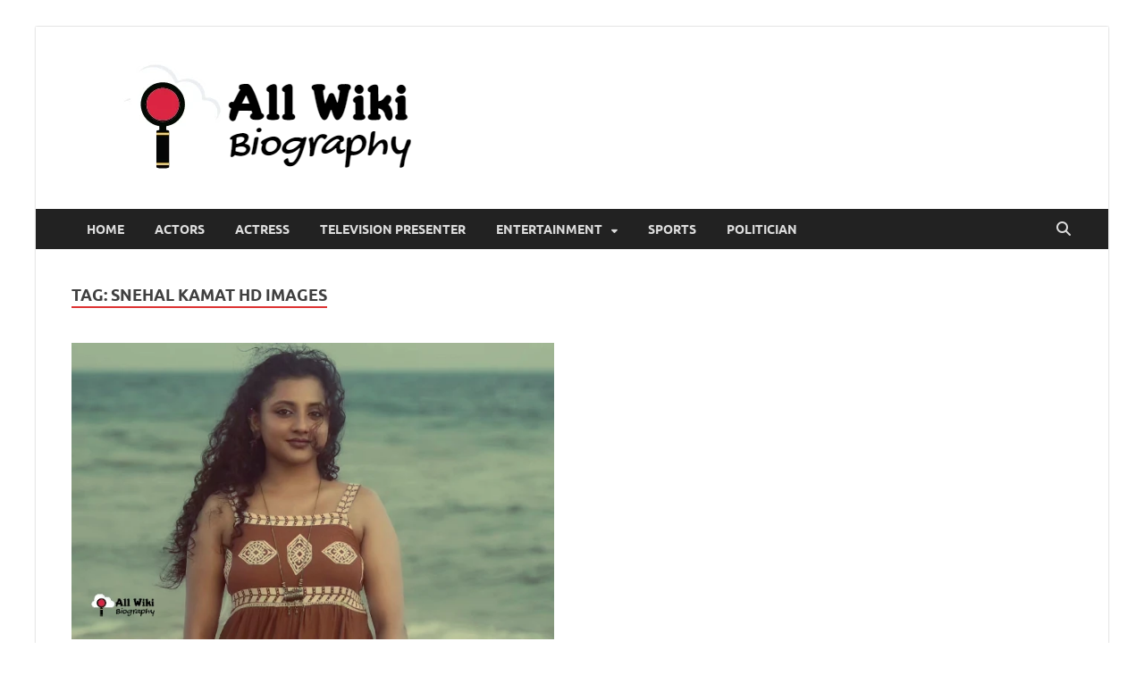

--- FILE ---
content_type: text/html; charset=utf-8
request_url: https://www.google.com/recaptcha/api2/aframe
body_size: 268
content:
<!DOCTYPE HTML><html><head><meta http-equiv="content-type" content="text/html; charset=UTF-8"></head><body><script nonce="N0yCjyMea3xXDvtRYHC-rQ">/** Anti-fraud and anti-abuse applications only. See google.com/recaptcha */ try{var clients={'sodar':'https://pagead2.googlesyndication.com/pagead/sodar?'};window.addEventListener("message",function(a){try{if(a.source===window.parent){var b=JSON.parse(a.data);var c=clients[b['id']];if(c){var d=document.createElement('img');d.src=c+b['params']+'&rc='+(localStorage.getItem("rc::a")?sessionStorage.getItem("rc::b"):"");window.document.body.appendChild(d);sessionStorage.setItem("rc::e",parseInt(sessionStorage.getItem("rc::e")||0)+1);localStorage.setItem("rc::h",'1768950403538');}}}catch(b){}});window.parent.postMessage("_grecaptcha_ready", "*");}catch(b){}</script></body></html>